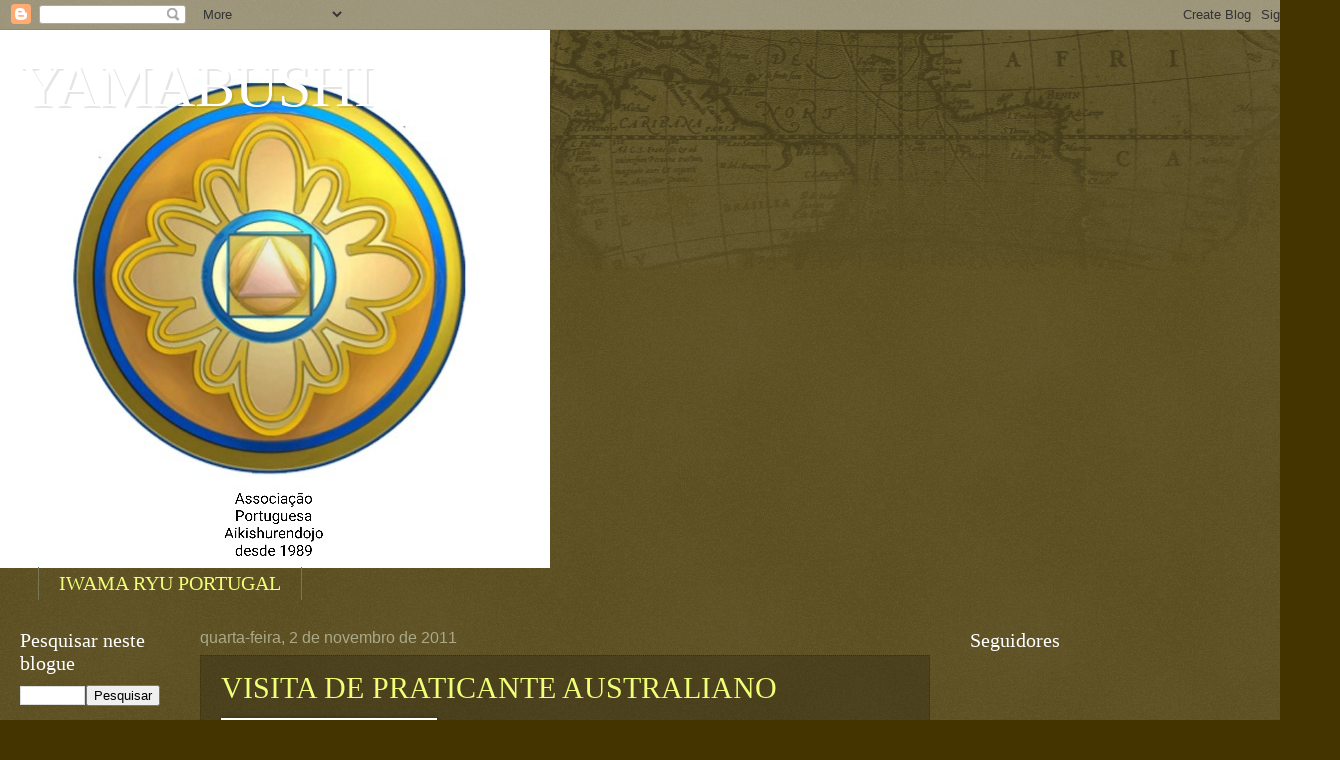

--- FILE ---
content_type: text/html; charset=UTF-8
request_url: https://iwamanews.blogspot.com/b/stats?style=BLACK_TRANSPARENT&timeRange=ALL_TIME&token=APq4FmCWqRjI-XVm7h5SEHEZDQ77KPHN2Us8K1xh14HQ0bpk6QcVI2Mrb70Wd_IRdqV9ld0Eb0_7d1JsRsFtLsRDXqFI_jW7-A
body_size: -113
content:
{"total":290479,"sparklineOptions":{"backgroundColor":{"fillOpacity":0.1,"fill":"#000000"},"series":[{"areaOpacity":0.3,"color":"#202020"}]},"sparklineData":[[0,1],[1,1],[2,1],[3,0],[4,66],[5,100],[6,0],[7,1],[8,0],[9,3],[10,7],[11,2],[12,2],[13,2],[14,2],[15,2],[16,3],[17,5],[18,2],[19,2],[20,4],[21,2],[22,2],[23,2],[24,1],[25,2],[26,1],[27,1],[28,2],[29,0]],"nextTickMs":1800000}